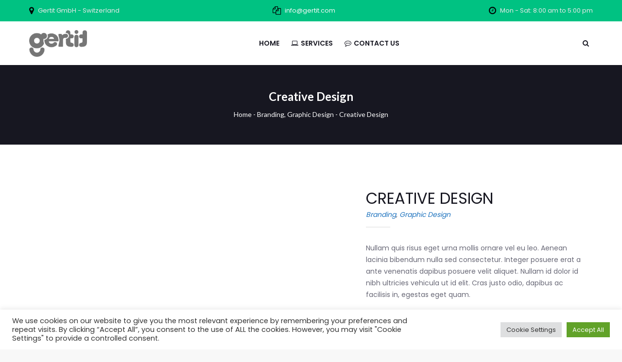

--- FILE ---
content_type: text/html; charset=UTF-8
request_url: https://www.gertit.ch/project/creative-design-8/
body_size: 12964
content:
<!DOCTYPE html>
<html lang="en-US">
<head>
	<meta charset="UTF-8">
    <meta http-equiv="X-UA-Compatible" content="IE=edge">
	<meta name="viewport" content="width=device-width, initial-scale=1">
	<title>Creative Design &#8211; Gertit GmbH</title>
<meta name='robots' content='max-image-preview:large' />
<link rel='dns-prefetch' href='//fonts.googleapis.com' />
<link rel='dns-prefetch' href='//s.w.org' />
<link rel='preconnect' href='https://fonts.gstatic.com' crossorigin />
<link rel="alternate" type="application/rss+xml" title="Gertit GmbH &raquo; Feed" href="https://www.gertit.ch/feed/" />
<link rel="alternate" type="application/rss+xml" title="Gertit GmbH &raquo; Comments Feed" href="https://www.gertit.ch/comments/feed/" />
		<script type="text/javascript">
			window._wpemojiSettings = {"baseUrl":"https:\/\/s.w.org\/images\/core\/emoji\/13.0.1\/72x72\/","ext":".png","svgUrl":"https:\/\/s.w.org\/images\/core\/emoji\/13.0.1\/svg\/","svgExt":".svg","source":{"concatemoji":"https:\/\/www.gertit.ch\/wp-includes\/js\/wp-emoji-release.min.js?ver=5.7.12"}};
			!function(e,a,t){var n,r,o,i=a.createElement("canvas"),p=i.getContext&&i.getContext("2d");function s(e,t){var a=String.fromCharCode;p.clearRect(0,0,i.width,i.height),p.fillText(a.apply(this,e),0,0);e=i.toDataURL();return p.clearRect(0,0,i.width,i.height),p.fillText(a.apply(this,t),0,0),e===i.toDataURL()}function c(e){var t=a.createElement("script");t.src=e,t.defer=t.type="text/javascript",a.getElementsByTagName("head")[0].appendChild(t)}for(o=Array("flag","emoji"),t.supports={everything:!0,everythingExceptFlag:!0},r=0;r<o.length;r++)t.supports[o[r]]=function(e){if(!p||!p.fillText)return!1;switch(p.textBaseline="top",p.font="600 32px Arial",e){case"flag":return s([127987,65039,8205,9895,65039],[127987,65039,8203,9895,65039])?!1:!s([55356,56826,55356,56819],[55356,56826,8203,55356,56819])&&!s([55356,57332,56128,56423,56128,56418,56128,56421,56128,56430,56128,56423,56128,56447],[55356,57332,8203,56128,56423,8203,56128,56418,8203,56128,56421,8203,56128,56430,8203,56128,56423,8203,56128,56447]);case"emoji":return!s([55357,56424,8205,55356,57212],[55357,56424,8203,55356,57212])}return!1}(o[r]),t.supports.everything=t.supports.everything&&t.supports[o[r]],"flag"!==o[r]&&(t.supports.everythingExceptFlag=t.supports.everythingExceptFlag&&t.supports[o[r]]);t.supports.everythingExceptFlag=t.supports.everythingExceptFlag&&!t.supports.flag,t.DOMReady=!1,t.readyCallback=function(){t.DOMReady=!0},t.supports.everything||(n=function(){t.readyCallback()},a.addEventListener?(a.addEventListener("DOMContentLoaded",n,!1),e.addEventListener("load",n,!1)):(e.attachEvent("onload",n),a.attachEvent("onreadystatechange",function(){"complete"===a.readyState&&t.readyCallback()})),(n=t.source||{}).concatemoji?c(n.concatemoji):n.wpemoji&&n.twemoji&&(c(n.twemoji),c(n.wpemoji)))}(window,document,window._wpemojiSettings);
		</script>
		<style type="text/css">
img.wp-smiley,
img.emoji {
	display: inline !important;
	border: none !important;
	box-shadow: none !important;
	height: 1em !important;
	width: 1em !important;
	margin: 0 .07em !important;
	vertical-align: -0.1em !important;
	background: none !important;
	padding: 0 !important;
}
</style>
	<link rel='stylesheet' id='wp-block-library-css'  href='https://www.gertit.ch/wp-includes/css/dist/block-library/style.min.css?ver=5.7.12' type='text/css' media='all' />
<link rel='stylesheet' id='cookie-law-info-css'  href='https://www.gertit.ch/wp-content/plugins/cookie-law-info/public/css/cookie-law-info-public.css?ver=2.0.5' type='text/css' media='all' />
<link rel='stylesheet' id='cookie-law-info-gdpr-css'  href='https://www.gertit.ch/wp-content/plugins/cookie-law-info/public/css/cookie-law-info-gdpr.css?ver=2.0.5' type='text/css' media='all' />
<link rel='stylesheet' id='rs-plugin-settings-css'  href='https://www.gertit.ch/wp-content/plugins/revslider/public/assets/css/rs6.css?ver=6.3.5' type='text/css' media='all' />
<style id='rs-plugin-settings-inline-css' type='text/css'>
#rs-demo-id {}
</style>
<link rel='stylesheet' id='doyle-fonts-css'  href='//fonts.googleapis.com/css?family=Lato%3A400%2C400Italic%2C700%26subset%3Dlatin%2Clatin-ext&#038;ver=5.7.12' type='text/css' media='all' />
<link rel='stylesheet' id='bootstrap-min-css'  href='https://www.gertit.ch/wp-content/themes/doyle/assets/vendors/bootstrap/css/bootstrap.min.css?ver=5.7.12' type='text/css' media='all' />
<link rel='stylesheet' id='font-awesome-min-css'  href='https://www.gertit.ch/wp-content/themes/doyle/assets/iconfonts/font-awesome/css/font-awesome.min.css?ver=5.7.12' type='text/css' media='all' />
<link rel='stylesheet' id='flaticon-css'  href='https://www.gertit.ch/wp-content/themes/doyle/assets/iconfonts/flaticon/font/flaticon.css?ver=5.7.12' type='text/css' media='all' />
<link rel='stylesheet' id='doyle-loading-css'  href='https://www.gertit.ch/wp-content/themes/doyle/assets/vendors/loading/style.css?ver=5.7.12' type='text/css' media='all' />
<link rel='stylesheet' id='doyle-main_style-css'  href='https://www.gertit.ch/wp-content/themes/doyle/assets/css/main_style.css?ver=5.7.12' type='text/css' media='all' />
<link rel='stylesheet' id='doyle-style-css'  href='https://www.gertit.ch/wp-content/themes/doyle/style.css?ver=5.7.12' type='text/css' media='all' />
<link rel='stylesheet' id='doyle-custom-style-css'  href='https://www.gertit.ch/wp-content/themes/doyle/assets/css/custom_style.css?ver=5.7.12' type='text/css' media='all' />
<style id='doyle-custom-style-inline-css' type='text/css'>
.bt-pricing-table-element  .bt-price{font-family: Montserrat;}.bt-testimonial-carousel-element.layout1 .bt-content{font-family: Noto Serif; font-weight: 400;}
</style>
<link rel='stylesheet' id='font-awesome-css'  href='https://www.gertit.ch/wp-content/plugins/unyson/framework/static/libs/font-awesome/css/font-awesome.min.css?ver=2.7.24' type='text/css' media='all' />
<link rel='stylesheet' id='fw-extension-portfolio-nivo-default-css'  href='https://www.gertit.ch/wp-content/plugins/unyson/framework/extensions/portfolio/static/css/NivoSlider/themes/default/default.css?ver=1.0.9' type='text/css' media='all' />
<link rel='stylesheet' id='fw-extension-portfolio-nivo-dark-css'  href='https://www.gertit.ch/wp-content/plugins/unyson/framework/extensions/portfolio/static/css/NivoSlider/themes/dark/dark.css?ver=1.0.9' type='text/css' media='all' />
<link rel='stylesheet' id='fw-extension-portfolio-nivo-slider-css'  href='https://www.gertit.ch/wp-content/plugins/unyson/framework/extensions/portfolio/static/css/nivo-slider.css?ver=1.0.9' type='text/css' media='all' />
<link rel='stylesheet' id='bsf-Defaults-css'  href='https://www.gertit.ch/wp-content/uploads/smile_fonts/Defaults/Defaults.css?ver=3.19.8' type='text/css' media='all' />
<link rel="preload" as="style" href="https://fonts.googleapis.com/css?family=Poppins:400,600%7CMontserrat%7CNoto%20Serif:400%7CLato:700,400&#038;display=swap&#038;ver=1686685033" /><link rel="stylesheet" href="https://fonts.googleapis.com/css?family=Poppins:400,600%7CMontserrat%7CNoto%20Serif:400%7CLato:700,400&#038;display=swap&#038;ver=1686685033" media="print" onload="this.media='all'"><noscript><link rel="stylesheet" href="https://fonts.googleapis.com/css?family=Poppins:400,600%7CMontserrat%7CNoto%20Serif:400%7CLato:700,400&#038;display=swap&#038;ver=1686685033" /></noscript><script type='text/javascript' src='https://www.gertit.ch/wp-includes/js/jquery/jquery.min.js?ver=3.5.1' id='jquery-core-js'></script>
<script type='text/javascript' src='https://www.gertit.ch/wp-includes/js/jquery/jquery-migrate.min.js?ver=3.3.2' id='jquery-migrate-js'></script>
<script type='text/javascript' id='cookie-law-info-js-extra'>
/* <![CDATA[ */
var Cli_Data = {"nn_cookie_ids":[],"cookielist":[],"non_necessary_cookies":[],"ccpaEnabled":"","ccpaRegionBased":"","ccpaBarEnabled":"","strictlyEnabled":["necessary","obligatoire"],"ccpaType":"gdpr","js_blocking":"1","custom_integration":"","triggerDomRefresh":"","secure_cookies":""};
var cli_cookiebar_settings = {"animate_speed_hide":"500","animate_speed_show":"500","background":"#FFF","border":"#b1a6a6c2","border_on":"","button_1_button_colour":"#61a229","button_1_button_hover":"#4e8221","button_1_link_colour":"#fff","button_1_as_button":"1","button_1_new_win":"","button_2_button_colour":"#333","button_2_button_hover":"#292929","button_2_link_colour":"#444","button_2_as_button":"","button_2_hidebar":"","button_3_button_colour":"#dedfe0","button_3_button_hover":"#b2b2b3","button_3_link_colour":"#333333","button_3_as_button":"1","button_3_new_win":"","button_4_button_colour":"#dedfe0","button_4_button_hover":"#b2b2b3","button_4_link_colour":"#333333","button_4_as_button":"1","button_7_button_colour":"#61a229","button_7_button_hover":"#4e8221","button_7_link_colour":"#fff","button_7_as_button":"1","button_7_new_win":"","font_family":"inherit","header_fix":"","notify_animate_hide":"1","notify_animate_show":"","notify_div_id":"#cookie-law-info-bar","notify_position_horizontal":"right","notify_position_vertical":"bottom","scroll_close":"","scroll_close_reload":"","accept_close_reload":"","reject_close_reload":"","showagain_tab":"","showagain_background":"#fff","showagain_border":"#000","showagain_div_id":"#cookie-law-info-again","showagain_x_position":"100px","text":"#333333","show_once_yn":"","show_once":"10000","logging_on":"","as_popup":"","popup_overlay":"1","bar_heading_text":"","cookie_bar_as":"banner","popup_showagain_position":"bottom-right","widget_position":"left"};
var log_object = {"ajax_url":"https:\/\/www.gertit.ch\/wp-admin\/admin-ajax.php"};
/* ]]> */
</script>
<script type='text/javascript' src='https://www.gertit.ch/wp-content/plugins/cookie-law-info/public/js/cookie-law-info-public.js?ver=2.0.5' id='cookie-law-info-js'></script>
<script type='text/javascript' src='https://www.gertit.ch/wp-content/plugins/revslider/public/assets/js/rbtools.min.js?ver=6.3.5' defer='defer' id='tp-tools-js'></script>
<script type='text/javascript' src='https://www.gertit.ch/wp-content/plugins/revslider/public/assets/js/rs6.min.js?ver=6.3.5' defer='defer' id='revmin-js'></script>
<script type='text/javascript' id='doyle-custom-script-js-extra'>
/* <![CDATA[ */
var option_ob = {"ajaxurl":"https:\/\/www.gertit.ch\/wp-admin\/admin-ajax.php","enable_mobile":"991","hvertical_width":"320","hvertical_full_height":"","hvertical_menu_height":"540","nice_scroll_bar":"1","nice_scroll_bar_element":".header-vertical .bt-header-vertical, .header-vertical .bt-header-vertical .bt-header-inner .bt-vertical-menu-wrap"};
/* ]]> */
</script>
<script type='text/javascript' src='https://www.gertit.ch/wp-content/themes/doyle/assets/js/custom-script.js?ver=5.7.12' id='doyle-custom-script-js'></script>
<link rel="https://api.w.org/" href="https://www.gertit.ch/wp-json/" /><link rel="alternate" type="application/json" href="https://www.gertit.ch/wp-json/wp/v2/fw-portfolio/805" /><link rel="EditURI" type="application/rsd+xml" title="RSD" href="https://www.gertit.ch/xmlrpc.php?rsd" />
<link rel="wlwmanifest" type="application/wlwmanifest+xml" href="https://www.gertit.ch/wp-includes/wlwmanifest.xml" /> 
<meta name="generator" content="WordPress 5.7.12" />
<link rel="canonical" href="https://www.gertit.ch/project/creative-design-8/" />
<link rel='shortlink' href='https://www.gertit.ch/?p=805' />
<link rel="alternate" type="application/json+oembed" href="https://www.gertit.ch/wp-json/oembed/1.0/embed?url=https%3A%2F%2Fwww.gertit.ch%2Fproject%2Fcreative-design-8%2F" />
<link rel="alternate" type="text/xml+oembed" href="https://www.gertit.ch/wp-json/oembed/1.0/embed?url=https%3A%2F%2Fwww.gertit.ch%2Fproject%2Fcreative-design-8%2F&#038;format=xml" />
<meta name="framework" content="Redux 4.2.11" /><meta name="generator" content="Powered by WPBakery Page Builder - drag and drop page builder for WordPress."/>
<meta name="generator" content="Powered by Slider Revolution 6.3.5 - responsive, Mobile-Friendly Slider Plugin for WordPress with comfortable drag and drop interface." />
<link rel="icon" href="https://www.gertit.ch/wp-content/uploads/2021/02/cropped-g2-32x32.jpg" sizes="32x32" />
<link rel="icon" href="https://www.gertit.ch/wp-content/uploads/2021/02/cropped-g2-192x192.jpg" sizes="192x192" />
<link rel="apple-touch-icon" href="https://www.gertit.ch/wp-content/uploads/2021/02/cropped-g2-180x180.jpg" />
<meta name="msapplication-TileImage" content="https://www.gertit.ch/wp-content/uploads/2021/02/cropped-g2-270x270.jpg" />
<script type="text/javascript">function setREVStartSize(e){
			//window.requestAnimationFrame(function() {				 
				window.RSIW = window.RSIW===undefined ? window.innerWidth : window.RSIW;	
				window.RSIH = window.RSIH===undefined ? window.innerHeight : window.RSIH;	
				try {								
					var pw = document.getElementById(e.c).parentNode.offsetWidth,
						newh;
					pw = pw===0 || isNaN(pw) ? window.RSIW : pw;
					e.tabw = e.tabw===undefined ? 0 : parseInt(e.tabw);
					e.thumbw = e.thumbw===undefined ? 0 : parseInt(e.thumbw);
					e.tabh = e.tabh===undefined ? 0 : parseInt(e.tabh);
					e.thumbh = e.thumbh===undefined ? 0 : parseInt(e.thumbh);
					e.tabhide = e.tabhide===undefined ? 0 : parseInt(e.tabhide);
					e.thumbhide = e.thumbhide===undefined ? 0 : parseInt(e.thumbhide);
					e.mh = e.mh===undefined || e.mh=="" || e.mh==="auto" ? 0 : parseInt(e.mh,0);		
					if(e.layout==="fullscreen" || e.l==="fullscreen") 						
						newh = Math.max(e.mh,window.RSIH);					
					else{					
						e.gw = Array.isArray(e.gw) ? e.gw : [e.gw];
						for (var i in e.rl) if (e.gw[i]===undefined || e.gw[i]===0) e.gw[i] = e.gw[i-1];					
						e.gh = e.el===undefined || e.el==="" || (Array.isArray(e.el) && e.el.length==0)? e.gh : e.el;
						e.gh = Array.isArray(e.gh) ? e.gh : [e.gh];
						for (var i in e.rl) if (e.gh[i]===undefined || e.gh[i]===0) e.gh[i] = e.gh[i-1];
											
						var nl = new Array(e.rl.length),
							ix = 0,						
							sl;					
						e.tabw = e.tabhide>=pw ? 0 : e.tabw;
						e.thumbw = e.thumbhide>=pw ? 0 : e.thumbw;
						e.tabh = e.tabhide>=pw ? 0 : e.tabh;
						e.thumbh = e.thumbhide>=pw ? 0 : e.thumbh;					
						for (var i in e.rl) nl[i] = e.rl[i]<window.RSIW ? 0 : e.rl[i];
						sl = nl[0];									
						for (var i in nl) if (sl>nl[i] && nl[i]>0) { sl = nl[i]; ix=i;}															
						var m = pw>(e.gw[ix]+e.tabw+e.thumbw) ? 1 : (pw-(e.tabw+e.thumbw)) / (e.gw[ix]);					
						newh =  (e.gh[ix] * m) + (e.tabh + e.thumbh);
					}				
					if(window.rs_init_css===undefined) window.rs_init_css = document.head.appendChild(document.createElement("style"));					
					document.getElementById(e.c).height = newh+"px";
					window.rs_init_css.innerHTML += "#"+e.c+"_wrapper { height: "+newh+"px }";				
				} catch(e){
					console.log("Failure at Presize of Slider:" + e)
				}					   
			//});
		  };</script>
		<style type="text/css" id="wp-custom-css">
			/*
You can add your own CSS here.

Click the help icon above to learn more.
*/
@media(max-width: 767px){
    .bt-header-onepagev1 .bt-header-inner{
        padding: 15px !important;
    }
    .bt-header-onepagev1 .bt-header-inner .logo{
        height: 30px !important;
    }
}		</style>
		<style id="doyle_options-dynamic-css" title="dynamic-css" class="redux-options-output">body{background-color:#F8F8F8;}#site_loading{background-color:#0a6edd;}.bt-main-color{color:#000000;}.bt-secondary-color{color:#1e73be;}a, .bt-link-color{color:#171721;}a:hover, .bt-link-color:hover{color:#0a6edd;}body{font-family:Poppins;line-height:24px;letter-spacing:0px;font-weight:400;font-style:normal;color:#686876;font-size:14px;font-display:swap;}h1, .bt-font-size-1{font-family:Poppins;line-height:42px;letter-spacing:0px;font-weight:600;font-style:normal;color:#171721;font-size:36px;font-display:swap;}h1{margin-top:0px;margin-bottom:15px;}h2, .bt-font-size-2{font-family:Poppins;line-height:36px;letter-spacing:0px;font-weight:600;font-style:normal;color:#171721;font-size:30px;font-display:swap;}h2{margin-top:0px;margin-bottom:15px;}h3, .bt-font-size-3{font-family:Poppins;line-height:30px;letter-spacing:0px;font-weight:600;font-style:normal;color:#171721;font-size:24px;font-display:swap;}h3{margin-top:0px;margin-bottom:15px;}h4, .bt-font-size-4{font-family:Poppins;line-height:24px;letter-spacing:0px;font-weight:600;font-style:normal;color:#171721;font-size:18px;font-display:swap;}h4{margin-top:0px;margin-bottom:15px;}h5, .bt-font-size-5{font-family:Poppins;line-height:16px;letter-spacing:0px;font-weight:600;font-style:normal;color:#171721;font-size:14px;font-display:swap;}h5{margin-top:0px;margin-bottom:15px;}h6, .bt-font-size-6{font-family:Poppins;line-height:14px;letter-spacing:0px;font-weight:600;font-style:normal;color:#171721;font-size:12px;font-display:swap;}h6{margin-top:0px;margin-bottom:15px;}.bt-header-v1 .bt-header-desktop .bt-top, .bt-header-v1 .bt-header-mobile .bt-top{padding-top:10px;padding-right:60px;padding-bottom:10px;padding-left:60px;}.bt-header-v1 .bt-header-desktop .bt-top, .bt-header-v1 .bt-header-mobile .bt-top{background-color:#00c282;}.bt-header-v1 .bt-header-desktop .bt-top{line-height:24px;letter-spacing:0px;color:#EAEAEA;font-size:13px;font-display:swap;}.bt-header-v1 .bt-header-desktop .bt-top a{color:#FAFAFA;}.bt-header-v1 .bt-header-desktop .bt-top a:hover{color:#0a6edd;}.bt-header-v1 .bt-header-desktop .bt-bottom{background-color:#FFFFFF;}.bt-header-v1 .bt-header-desktop .bt-bottom{padding-top:0px;padding-right:60px;padding-bottom:0px;padding-left:60px;}.bt-header-v1 .bt-header-desktop .bt-menu-desktop{margin-right:10px;margin-left:0px;}.bt-header-v1 .bt-header-desktop .bt-bottom ul.menu > li > a{font-family:Poppins;text-transform:uppercase;line-height:90px;letter-spacing:0px;font-weight:600;font-style:normal;font-size:14px;font-display:swap;}.bt-header-v1 .bt-header-desktop .bt-bottom ul.menu > li > a, .bt-header-v1 .bt-header-desktop .bt-menu-content-right .widget .bt-toggle-btn{color:#171721;}.bt-header-v1 .bt-header-desktop .bt-bottom ul.menu > li > a:hover, .bt-header-v1 .bt-header-desktop .bt-menu-content-right .widget .bt-toggle-btn:hover{color:#0a6edd;}.bt-header-v1 .bt-header-desktop .bt-bottom ul.menu > li > a:active, .bt-header-v1 .bt-header-desktop .bt-menu-content-right .widget .bt-toggle-btn:active{color:#0a6edd;}.bt-header-v1 .bt-header-desktop .bt-bottom ul.menu li ul.sub-menu > li > a, 
								.bt-header-v1 .bt-header-stick .bt-menu-desktop ul.menu li ul.sub-menu > li > a,
								.bt-header-v1 .bt-header-desktop .bt-menu-desktop > ul.menu > li.menu-item-has-mega-menu .mega-menu .mega-menu-row .mega-menu-col a,
								.bt-header-v1 .bt-header-stick .bt-menu-desktop > ul.menu > li.menu-item-has-mega-menu .mega-menu .mega-menu-row .mega-menu-col > a{font-family:Poppins;line-height:38px;letter-spacing:0px;font-weight:400;font-style:normal;font-size:13px;font-display:swap;}.bt-header-v1 .bt-header-desktop .bt-bottom ul.menu li ul.sub-menu > li > a{color:#171721;}.bt-header-v1 .bt-header-desktop .bt-bottom ul.menu li ul.sub-menu > li > a:hover{color:#0a6edd;}.bt-header-v1 .bt-header-desktop .bt-bottom ul.menu li ul.sub-menu > li > a:active{color:#0a6edd;}.bt-header-v1 .bt-menu-content-right{margin-right:0px;margin-left:15px;}.bt-header-v1 .bt-header-stick{background-color:#FFFFFF;}.bt-header-v1 .bt-header-stick{padding-top:0px;padding-right:60px;padding-bottom:0px;padding-left:60px;}.bt-header-v1 .bt-header-stick .bt-menu-desktop{margin-right:10px;margin-left:0px;}.bt-header-v1 .bt-header-stick .bt-menu-desktop ul.menu > li > a{font-family:Poppins;text-transform:uppercase;line-height:60px;letter-spacing:0px;font-weight:600;font-style:normal;font-size:14px;font-display:swap;}.bt-header-v1 .bt-header-stick .bt-menu-desktop ul.menu > li > a, .bt-header-v1 .bt-header-stick .bt-menu-content-right .widget .bt-toggle-btn{color:#333333;}.bt-header-v1 .bt-header-stick .bt-menu-desktop ul.menu > li > a:hover, .bt-header-v1 .bt-header-stick .bt-menu-content-right .widget .bt-toggle-btn:hover{color:#0a6edd;}.bt-header-v1 .bt-header-stick .bt-menu-desktop ul.menu > li > a:active, .bt-header-v1 .bt-header-stick .bt-menu-content-right .widget .bt-toggle-btn:active{color:#0a6edd;}.bt-header-v1 .bt-header-mobile .bt-bottom{background-color:#FFFFFF;}.bt-header-v1 .bt-header-mobile .bt-bottom .logo{margin-top:10px;margin-bottom:10px;}.bt-header-v1 .bt-header-mobile .bt-menu-mobile-wrap{background-color:#F8F8F8;}.bt-header-v1 .bt-header-mobile .bt-menu-mobile-wrap .bt-menu-mobile ul.menu > li > a{font-family:Poppins;text-transform:uppercase;line-height:30px;letter-spacing:0px;font-weight:600;font-style:normal;font-size:14px;font-display:swap;}.bt-header-v1 .bt-header-mobile .bt-menu-mobile-wrap .bt-menu-mobile ul.menu > li > a{color:#171721;}.bt-header-v1 .bt-header-mobile .bt-menu-mobile-wrap .bt-menu-mobile ul.menu > li > a:hover{color:#0a6edd;}.bt-header-v1 .bt-header-mobile .bt-menu-mobile-wrap .bt-menu-mobile ul.menu > li > a:active{color:#0a6edd;}.bt-header-v1 .bt-header-mobile .bt-menu-mobile-wrap .bt-menu-mobile ul.menu li ul.sub-menu > li > a{font-family:Poppins;line-height:30px;letter-spacing:0px;font-weight:400;font-style:normal;font-size:13px;font-display:swap;}.bt-header-v1 .bt-header-mobile .bt-menu-mobile-wrap .bt-menu-mobile ul.menu li ul.sub-menu > li > a{color:#171721;}.bt-header-v1 .bt-header-mobile .bt-menu-mobile-wrap .bt-menu-mobile ul.menu li ul.sub-menu > li > a:hover{color:#0a6edd;}.bt-header-v1 .bt-header-mobile .bt-menu-mobile-wrap .bt-menu-mobile ul.menu li ul.sub-menu > li > a:active{color:#0a6edd;}.bt-header-v2 .bt-header-desktop .bt-top, .bt-header-v2 .bt-header-mobile .bt-top{padding-top:10px;padding-right:0px;padding-bottom:10px;padding-left:0px;}.bt-header-v2 .bt-header-desktop .bt-top, .bt-header-v2 .bt-header-mobile .bt-top{background-color:#00c282;}.bt-header-v2 .bt-header-desktop .bt-top{line-height:24px;letter-spacing:0px;color:#EAEAEA;font-size:13px;font-display:swap;}.bt-header-v2 .bt-header-desktop .bt-top a{color:#FAFAFA;}.bt-header-v2 .bt-header-desktop .bt-top a:hover{color:#0a6edd;}.bt-header-v2 .bt-header-desktop .bt-middle{padding-top:15px;padding-right:0px;padding-bottom:15px;padding-left:0px;}.bt-header-v2 .bt-header-desktop .bt-middle{background-color:#f8f8f8;}.bt-header-v2 .bt-header-desktop .bt-middle{line-height:24px;letter-spacing:0px;color:#686876;font-size:13px;font-display:swap;}.bt-header-v2 .bt-header-desktop .bt-middle a{color:#686876;}.bt-header-v2 .bt-header-desktop .bt-middle a:hover{color:#0a6edd;}.bt-header-v2 .bt-header-desktop .bt-bottom{background-color:#FFFFFF;}.bt-header-v2 .bt-header-desktop .bt-bottom{padding-top:0px;padding-right:0px;padding-bottom:0px;padding-left:0px;}.bt-header-v1 .bt-header-desktop .bt-menu-desktop{margin-right:0px;margin-left:0px;}.bt-header-v2 .bt-header-desktop .bt-bottom ul.menu > li > a{font-family:Poppins;text-transform:uppercase;line-height:60px;letter-spacing:0px;font-weight:600;font-style:normal;font-size:14px;font-display:swap;}.bt-header-v2 .bt-header-desktop .bt-bottom ul.menu > li > a, .bt-header-v2 .bt-header-desktop .bt-menu-content-right .widget .bt-toggle-btn{color:#171721;}.bt-header-v2 .bt-header-desktop .bt-bottom ul.menu > li > a:hover, .bt-header-v2 .bt-header-desktop .bt-menu-content-right .widget .bt-toggle-btn:hover{color:#0a6edd;}.bt-header-v2 .bt-header-desktop .bt-bottom ul.menu > li > a:active, .bt-header-v2 .bt-header-desktop .bt-menu-content-right .widget .bt-toggle-btn:active{color:#0a6edd;}.bt-header-v2 .bt-header-desktop .bt-bottom ul.menu li ul.sub-menu > li > a, 
								.bt-header-v2 .bt-header-stick .bt-menu-desktop ul.menu li ul.sub-menu > li > a,
								.bt-header-v2 .bt-header-desktop .bt-menu-desktop > ul.menu > li.menu-item-has-mega-menu .mega-menu .mega-menu-row .mega-menu-col a,
								.bt-header-v2 .bt-header-stick .bt-menu-desktop > ul.menu > li.menu-item-has-mega-menu .mega-menu .mega-menu-row .mega-menu-col > a{font-family:Poppins;line-height:38px;letter-spacing:0px;font-weight:400;font-style:normal;font-size:14px;font-display:swap;}.bt-header-v2 .bt-header-desktop .bt-bottom ul.menu li ul.sub-menu > li > a{color:#171721;}.bt-header-v2 .bt-header-desktop .bt-bottom ul.menu li ul.sub-menu > li > a:hover{color:#0a6edd;}.bt-header-v2 .bt-header-desktop .bt-bottom ul.menu li ul.sub-menu > li > a:active{color:#0a6edd;}.bt-header-v2 .bt-menu-content-right{margin-right:0px;margin-left:15px;}.bt-header-v2 .bt-header-stick{background-color:#FFFFFF;}.bt-header-v2 .bt-header-stick{padding-top:0px;padding-right:0px;padding-bottom:0px;padding-left:0px;}.bt-header-v2 .bt-header-stick .bt-menu-desktop{margin-right:10px;margin-left:0px;}.bt-header-v2 .bt-header-stick .bt-menu-desktop ul.menu > li > a{font-family:Poppins;text-transform:uppercase;line-height:50px;letter-spacing:0px;font-weight:600;font-style:normal;font-size:14px;font-display:swap;}.bt-header-v2 .bt-header-stick .bt-menu-desktop ul.menu > li > a, .bt-header-v2 .bt-header-stick .bt-menu-content-right .widget .bt-toggle-btn{color:#171721;}.bt-header-v2 .bt-header-stick .bt-menu-desktop ul.menu > li > a:hover, .bt-header-v2 .bt-header-stick .bt-menu-content-right .widget .bt-toggle-btn:hover{color:#0a6edd;}.bt-header-v2 .bt-header-stick .bt-menu-desktop ul.menu > li > a:active, .bt-header-v2 .bt-header-stick .bt-menu-content-right .widget .bt-toggle-btn:active{color:#0a6edd;}.bt-header-v2 .bt-header-mobile .bt-bottom{background-color:#FFFFFF;}.bt-header-v2 .bt-header-mobile .bt-bottom{padding-top:10px;padding-bottom:10px;}.bt-header-v2 .bt-header-mobile .bt-menu-mobile-wrap{background-color:#F8F8F8;}.bt-header-v2 .bt-header-mobile .bt-menu-mobile-wrap .bt-menu-mobile > ul.menu > li > a{font-family:Poppins;text-transform:uppercase;line-height:30px;letter-spacing:0px;font-weight:600;font-style:normal;font-size:14px;font-display:swap;}.bt-header-v2 .bt-header-mobile .bt-menu-mobile-wrap .bt-menu-mobile > ul.menu > li > a{color:#171721;}.bt-header-v2 .bt-header-mobile .bt-menu-mobile-wrap .bt-menu-mobile > ul.menu > li > a:hover{color:#0a6edd;}.bt-header-v2 .bt-header-mobile .bt-menu-mobile-wrap .bt-menu-mobile > ul.menu > li > a:active{color:#0a6edd;}.bt-header-v2 .bt-header-mobile .bt-menu-mobile-wrap .bt-menu-mobile ul.menu li ul.sub-menu > li > a{font-family:Poppins;line-height:30px;letter-spacing:0px;font-weight:400;font-style:normal;font-size:13px;font-display:swap;}.bt-header-v2 .bt-header-mobile .bt-menu-mobile-wrap .bt-menu-mobile ul.menu li ul.sub-menu > li > a{color:#171721;}.bt-header-v2 .bt-header-mobile .bt-menu-mobile-wrap .bt-menu-mobile ul.menu li ul.sub-menu > li > a:hover{color:#0a6edd;}.bt-header-v2 .bt-header-mobile .bt-menu-mobile-wrap .bt-menu-mobile ul.menu li ul.sub-menu > li > a:active{color:#0a6edd;}.bt-header-v3 .bt-header-desktop .bt-top, .bt-header-v3 .bt-header-mobile .bt-top{padding-top:10px;padding-right:0px;padding-bottom:10px;padding-left:0px;}.bt-header-v3 .bt-header-desktop .bt-top, .bt-header-v3 .bt-header-mobile .bt-top{background-color:#00c282;}.bt-header-v3 .bt-header-desktop .bt-top{line-height:24px;letter-spacing:1px;color:#EAEAEA;font-size:13px;font-display:swap;}.bt-header-v3 .bt-header-desktop .bt-top a{color:#FAFAFA;}.bt-header-v3 .bt-header-desktop .bt-top a:hover{color:#0a6edd;}.bt-header-v3 .bt-header-desktop .bt-middle{padding-top:15px;padding-right:0px;padding-bottom:15px;padding-left:0px;}.bt-header-v3 .bt-header-desktop .bt-middle{background-color:#f8f8f8;}.bt-header-v3 .bt-header-desktop .bt-middle{line-height:24px;letter-spacing:0px;color:#686876;font-size:13px;font-display:swap;}.bt-header-v3 .bt-header-desktop .bt-middle a{color:#171721;}.bt-header-v3 .bt-header-desktop .bt-middle a:hover{color:#0a6edd;}.bt-header-v3 .bt-header-desktop .bt-bottom{background-color:#FFFFFF;}.bt-header-v3 .bt-header-desktop .bt-bottom{padding-top:0px;padding-right:0px;padding-bottom:0px;padding-left:0px;}.bt-header-v1 .bt-header-desktop .bt-menu-desktop{margin-right:0px;margin-left:0px;}.bt-header-v3 .bt-header-desktop .bt-bottom ul.menu > li > a{font-family:Poppins;text-transform:uppercase;line-height:60px;letter-spacing:0px;font-weight:600;font-style:normal;font-size:14px;font-display:swap;}.bt-header-v3 .bt-header-desktop .bt-bottom ul.menu > li > a, .bt-header-v3 .bt-header-desktop .bt-menu-content-right .widget .bt-toggle-btn{color:#171721;}.bt-header-v3 .bt-header-desktop .bt-bottom ul.menu > li > a:hover, .bt-header-v3 .bt-header-desktop .bt-menu-content-right .widget .bt-toggle-btn:hover{color:#0a6edd;}.bt-header-v3 .bt-header-desktop .bt-bottom ul.menu > li > a:active, .bt-header-v3 .bt-header-desktop .bt-menu-content-right .widget .bt-toggle-btn:active{color:#0a6edd;}.bt-header-v3 .bt-header-desktop .bt-bottom ul.menu li ul.sub-menu > li > a, 
								.bt-header-v3 .bt-header-stick .bt-menu-desktop ul.menu li ul.sub-menu > li > a,
								.bt-header-v3 .bt-header-desktop .bt-menu-desktop > ul.menu > li.menu-item-has-mega-menu .mega-menu .mega-menu-row .mega-menu-col a,
								.bt-header-v3 .bt-header-stick .bt-menu-desktop > ul.menu > li.menu-item-has-mega-menu .mega-menu .mega-menu-row .mega-menu-col > a{font-family:Poppins;line-height:38px;letter-spacing:0px;font-weight:400;font-style:normal;font-size:13px;font-display:swap;}.bt-header-v3 .bt-header-desktop .bt-bottom ul.menu li ul.sub-menu > li > a{color:#171721;}.bt-header-v3 .bt-header-desktop .bt-bottom ul.menu li ul.sub-menu > li > a:hover{color:#0a6edd;}.bt-header-v3 .bt-header-desktop .bt-bottom ul.menu li ul.sub-menu > li > a:active{color:#0a6edd;}.bt-header-v3 .bt-menu-content-right{margin-right:0px;margin-left:15px;}.bt-header-v3 .bt-header-stick{background-color:#FFFFFF;}.bt-header-v3 .bt-header-stick{padding-top:0px;padding-right:0px;padding-bottom:0px;padding-left:0px;}.bt-header-v3 .bt-header-stick .bt-menu-desktop{margin-right:10px;margin-left:0px;}.bt-header-v3 .bt-header-stick .bt-menu-desktop ul.menu > li > a{font-family:Poppins;text-transform:uppercase;line-height:50px;letter-spacing:0px;font-weight:600;font-style:normal;font-size:14px;font-display:swap;}.bt-header-v3 .bt-header-stick .bt-menu-desktop ul.menu > li > a, .bt-header-v3 .bt-header-stick .bt-menu-content-right .widget .bt-toggle-btn{color:#171721;}.bt-header-v3 .bt-header-stick .bt-menu-desktop ul.menu > li > a:hover, .bt-header-v3 .bt-header-stick .bt-menu-content-right .widget .bt-toggle-btn:hover{color:#0a6edd;}.bt-header-v3 .bt-header-stick .bt-menu-desktop ul.menu > li > a:active, .bt-header-v3 .bt-header-stick .bt-menu-content-right .widget .bt-toggle-btn:active{color:#0a6edd;}.bt-header-v3 .bt-header-mobile .bt-bottom{background-color:#FFFFFF;}.bt-header-v3 .bt-header-mobile .bt-bottom{padding-top:10px;padding-bottom:10px;}.bt-header-v3 .bt-header-mobile .bt-menu-mobile-wrap{background-color:#F8F8F8;}.bt-header-v3 .bt-header-mobile .bt-menu-mobile-wrap .bt-menu-mobile > ul.menu > li > a{font-family:Poppins;text-transform:uppercase;line-height:38px;letter-spacing:0px;font-weight:400;font-style:normal;font-size:14px;font-display:swap;}.bt-header-v3 .bt-header-mobile .bt-menu-mobile-wrap .bt-menu-mobile > ul.menu > li > a{color:#171721;}.bt-header-v3 .bt-header-mobile .bt-menu-mobile-wrap .bt-menu-mobile > ul.menu > li > a:hover{color:#0a6edd;}.bt-header-v3 .bt-header-mobile .bt-menu-mobile-wrap .bt-menu-mobile > ul.menu > li > a:active{color:#0a6edd;}.bt-header-v3 .bt-header-mobile .bt-menu-mobile-wrap .bt-menu-mobile ul.menu li ul.sub-menu > li > a{font-family:Poppins;line-height:30px;letter-spacing:1.6px;font-weight:400;font-style:normal;font-size:13px;font-display:swap;}.bt-header-v3 .bt-header-mobile .bt-menu-mobile-wrap .bt-menu-mobile ul.menu li ul.sub-menu > li > a{color:#171721;}.bt-header-v3 .bt-header-mobile .bt-menu-mobile-wrap .bt-menu-mobile ul.menu li ul.sub-menu > li > a:hover{color:#0a6edd;}.bt-header-v3 .bt-header-mobile .bt-menu-mobile-wrap .bt-menu-mobile ul.menu li ul.sub-menu > li > a:active{color:#0a6edd;}.bt-header-onepage .bt-header-desktop .bt-bottom{background-color:transparent;}.bt-header-onepage .bt-header-desktop .bt-bottom{padding-top:0px;padding-right:0px;padding-bottom:0px;padding-left:0px;}.bt-header-onepage .bt-header-desktop .bt-menu-desktop{margin-right:0px;margin-left:0px;}.bt-header-onepage .bt-header-desktop .bt-bottom ul.menu > li > a{font-family:Poppins;text-transform:uppercase;line-height:90px;letter-spacing:0px;font-weight:600;font-style:normal;font-size:14px;font-display:swap;}.bt-header-onepage .bt-header-desktop .bt-bottom ul.menu > li > a, .bt-header-onepage .bt-header-desktop .bt-menu-content-right .widget .bt-toggle-btn{color:#ffffff;}.bt-header-onepage .bt-header-desktop .bt-bottom ul.menu > li > a:hover, .bt-header-onepage .bt-header-desktop .bt-menu-content-right .widget .bt-toggle-btn:hover{color:#0a6edd;}.bt-header-onepage .bt-header-desktop .bt-bottom ul.menu > li > a:active, .bt-header-onepage .bt-header-desktop .bt-menu-content-right .widget .bt-toggle-btn:active{color:#0a6edd;}.bt-header-onepage .bt-header-desktop .bt-bottom ul.menu li ul.sub-menu > li > a, 
								.bt-header-onepage .bt-header-stick .bt-menu-desktop ul.menu li ul.sub-menu > li > a,
								.bt-header-onepage .bt-header-desktop .bt-menu-desktop > ul.menu > li.menu-item-has-mega-menu .mega-menu .mega-menu-row .mega-menu-col a,
								.bt-header-onepage .bt-header-stick .bt-menu-desktop > ul.menu > li.menu-item-has-mega-menu .mega-menu .mega-menu-row .mega-menu-col > a{font-family:Poppins;line-height:38px;letter-spacing:0px;font-weight:400;font-style:normal;font-size:13px;font-display:swap;}.bt-header-onepage .bt-header-desktop .bt-bottom ul.menu li ul.sub-menu > li > a{color:#171721;}.bt-header-onepage .bt-header-desktop .bt-bottom ul.menu li ul.sub-menu > li > a:hover{color:#0a6edd;}.bt-header-onepage .bt-header-desktop .bt-bottom ul.menu li ul.sub-menu > li > a:active{color:#0a6edd;}.bt-header-onepage .bt-menu-content-right{margin-right:0px;margin-left:15px;}.bt-header-onepage .bt-header-stick{background-color:rgba(255,255,255,0.85);}.bt-header-onepage .bt-header-stick{padding-top:0px;padding-right:0px;padding-bottom:0px;padding-left:0px;}.bt-header-onepage .bt-header-stick .bt-menu-desktop{margin-right:10px;margin-left:0px;}.bt-header-onepage .bt-header-stick .bt-menu-desktop ul.menu > li > a{font-family:Poppins;text-transform:uppercase;line-height:60px;letter-spacing:0px;font-weight:600;font-style:normal;font-size:14px;font-display:swap;}.bt-header-onepage .bt-header-stick .bt-menu-desktop ul.menu > li > a, .bt-header-onepage .bt-header-stick .bt-menu-content-right .widget .bt-toggle-btn{color:#171721;}.bt-header-onepage .bt-header-stick .bt-menu-desktop ul.menu > li > a:hover, .bt-header-onepage .bt-header-stick .bt-menu-content-right .widget .bt-toggle-btn:hover{color:#0a6edd;}.bt-header-onepage .bt-header-stick .bt-menu-desktop ul.menu > li > a:active, .bt-header-onepage .bt-header-stick .bt-menu-content-right .widget .bt-toggle-btn:active{color:#0a6edd;}.bt-header-onepage .bt-header-mobile .bt-bottom{background-color:#FFFFFF;}.bt-header-onepage .bt-header-mobile .bt-bottom .logo{margin-top:10px;margin-bottom:10px;}.bt-header-onepage .bt-header-mobile .bt-menu-mobile-wrap{background-color:#F8F8F8;}.bt-header-onepage .bt-header-mobile .bt-menu-mobile-wrap .bt-menu-mobile ul.menu > li > a{font-family:Poppins;text-transform:uppercase;line-height:38px;letter-spacing:0px;font-weight:600;font-style:normal;font-size:14px;font-display:swap;}.bt-header-onepage .bt-header-mobile .bt-menu-mobile-wrap .bt-menu-mobile ul.menu > li > a{color:#171721;}.bt-header-onepage .bt-header-mobile .bt-menu-mobile-wrap .bt-menu-mobile ul.menu > li > a:hover{color:#0a6edd;}.bt-header-onepage .bt-header-mobile .bt-menu-mobile-wrap .bt-menu-mobile ul.menu > li > a:active{color:#0a6edd;}.bt-header-onepage .bt-header-mobile .bt-menu-mobile-wrap .bt-menu-mobile ul.menu li ul.sub-menu > li > a{font-family:Poppins;line-height:38px;letter-spacing:0px;font-weight:400;font-style:normal;font-size:13px;font-display:swap;}.bt-header-onepage .bt-header-mobile .bt-menu-mobile-wrap .bt-menu-mobile ul.menu li ul.sub-menu > li > a{color:#171721;}.bt-header-onepage .bt-header-mobile .bt-menu-mobile-wrap .bt-menu-mobile ul.menu li ul.sub-menu > li > a:hover{color:#0a6edd;}.bt-header-onepage .bt-header-mobile .bt-menu-mobile-wrap .bt-menu-mobile ul.menu li ul.sub-menu > li > a:active{color:#0a6edd;}.bt-header-onepagev1 .bt-header-inner{background-color:transparent;}.bt-header-onepagev1 .bt-header-inner{padding-top:30px;padding-right:60px;padding-bottom:30px;padding-left:60px;}.header-vertical .bt-header-vertical{background-color:#FFFFFF;}.header-vertical .bt-header-vertical .bt-header-inner{padding-top:60px;padding-right:50px;padding-bottom:60px;padding-left:50px;}.header-vertical .bt-header-vertical .bt-header-inner .bt-logo{margin-bottom:40px;}.header-vertical .bt-header-vertical .bt-header-inner .bt-vertical-menu-wrap{margin-bottom:40px;}.header-vertical .bt-header-vertical .bt-header-inner .bt-vertical-menu-wrap .bt-menu-list ul.menu > li > a,
								.header-vertical .bt-header-vertical .bt-header-inner .bt-vertical-menu-wrap .bt-menu-list > ul.menu > li.menu-item-has-children > .menu-toggle, 
								.header-vertical .bt-header-vertical .bt-header-inner .bt-vertical-menu-wrap .bt-menu-list > ul.menu > li.page_item_has_children > .menu-toggle{font-family:Poppins;text-transform:uppercase;line-height:40px;letter-spacing:0px;font-weight:600;font-style:normal;font-size:14px;font-display:swap;}.header-vertical .bt-header-vertical .bt-header-inner .bt-vertical-menu-wrap .bt-menu-list ul.menu > li > a{color:#171721;}.header-vertical .bt-header-vertical .bt-header-inner .bt-vertical-menu-wrap .bt-menu-list ul.menu > li > a:hover{color:#0a6edd;}.header-vertical .bt-header-vertical .bt-header-inner .bt-vertical-menu-wrap .bt-menu-list ul.menu > li > a:active{color:#0a6edd;}.header-vertical .bt-header-vertical .bt-header-inner .bt-vertical-menu-wrap .bt-menu-list ul.menu li ul.sub-menu > li > a, 
								.header-vertical .bt-header-vertical .bt-header-inner .bt-vertical-menu-wrap .bt-menu-list ul.menu li ul.sub-menu > li.menu-item-has-children > .menu-toggle, 
								.header-vertical .bt-header-vertical .bt-header-inner .bt-vertical-menu-wrap .bt-menu-list ul.menu li ul.sub-menu > li.page_item_has_children > .menu-toggle{font-family:Poppins;line-height:36px;letter-spacing:0px;font-weight:400;font-style:normal;font-size:13px;font-display:swap;}.header-vertical .bt-header-vertical .bt-header-inner .bt-vertical-menu-wrap .bt-menu-list ul.menu li ul.sub-menu > li > a{color:#171721;}.header-vertical .bt-header-vertical .bt-header-inner .bt-vertical-menu-wrap .bt-menu-list ul.menu li ul.sub-menu > li > a:hover{color:#0a6edd;}.header-vertical .bt-header-vertical .bt-header-inner .bt-vertical-menu-wrap .bt-menu-list ul.menu li ul.sub-menu > li > a:active{color:#0a6edd;}.header-minivertical .bt-header-minivertical .bt-header-desktop{background-color:#FFFFFF;}.header-minivertical .bt-header-minivertical .bt-header-desktop .bt-header-inner .bt-vertical-menu-wrap .bt-menu-list ul.menu > li > a{font-family:Poppins;text-transform:uppercase;line-height:50px;letter-spacing:0px;font-weight:600;font-style:normal;font-size:14px;font-display:swap;}.header-minivertical .bt-header-minivertical .bt-header-desktop .bt-header-inner .bt-vertical-menu-wrap .bt-menu-list ul.menu > li > a{color:#171721;}.header-minivertical .bt-header-minivertical .bt-header-desktop .bt-header-inner .bt-vertical-menu-wrap .bt-menu-list ul.menu > li > a:hover{color:#0a6edd;}.header-minivertical .bt-header-minivertical .bt-header-desktop .bt-header-inner .bt-vertical-menu-wrap .bt-menu-list ul.menu > li > a:active{color:#0a6edd;}.header-minivertical .bt-header-minivertical .bt-header-desktop .bt-header-inner .bt-vertical-menu-wrap .bt-menu-list ul.menu li ul.sub-menu > li > a{font-family:Poppins;line-height:38px;letter-spacing:0px;font-weight:400;font-style:normal;font-size:13px;font-display:swap;}.header-minivertical .bt-header-minivertical .bt-header-desktop .bt-header-inner .bt-vertical-menu-wrap .bt-menu-list ul.menu li ul.sub-menu > li > a{color:#171721;}.header-minivertical .bt-header-minivertical .bt-header-desktop .bt-header-inner .bt-vertical-menu-wrap .bt-menu-list ul.menu li ul.sub-menu > li > a:hover{color:#0a6edd;}.header-minivertical .bt-header-minivertical .bt-header-desktop .bt-header-inner .bt-vertical-menu-wrap .bt-menu-list ul.menu li ul.sub-menu > li > a:active{color:#0a6edd;}.bt-header-minivertical .bt-header-mobile{background-color:#FFFFFF;}.bt-header-minivertical .bt-header-mobile .bt-bottom .logo{margin-top:10px;margin-bottom:10px;}.bt-header-minivertical .bt-header-mobile .bt-menu-mobile-wrap{background-color:#F8F8F8;}.bt-header-minivertical .bt-header-mobile .bt-menu-mobile-wrap .bt-menu-mobile ul.menu > li > a{font-family:Poppins;text-transform:uppercase;line-height:40px;letter-spacing:0px;font-weight:600;font-style:normal;font-size:14px;font-display:swap;}.bt-header-minivertical .bt-header-mobile .bt-menu-mobile-wrap .bt-menu-mobile ul.menu > li > a{color:#171721;}.bt-header-minivertical .bt-header-mobile .bt-menu-mobile-wrap .bt-menu-mobile ul.menu > li > a:hover{color:#0a6edd;}.bt-header-minivertical .bt-header-mobile .bt-menu-mobile-wrap .bt-menu-mobile ul.menu > li > a:active{color:#0a6edd;}.bt-header-minivertical .bt-header-mobile .bt-menu-mobile-wrap .bt-menu-mobile ul.menu li ul.sub-menu > li > a{font-family:Poppins;line-height:36px;letter-spacing:0px;font-weight:400;font-style:normal;font-size:13px;font-display:swap;}.bt-header-minivertical .bt-header-mobile .bt-menu-mobile-wrap .bt-menu-mobile ul.menu li ul.sub-menu > li > a{color:#171721;}.bt-header-minivertical .bt-header-mobile .bt-menu-mobile-wrap .bt-menu-mobile ul.menu li ul.sub-menu > li > a:hover{color:#0a6edd;}.bt-header-minivertical .bt-header-mobile .bt-menu-mobile-wrap .bt-menu-mobile ul.menu li ul.sub-menu > li > a:active{color:#0a6edd;}#bt_menu_canvas{background-color:#0a6edd;}#bt_menu_canvas .bt-menu-canvas{background-color:#FFFFFF;}.bt-titlebar .bt-titlebar-inner{background-color:#171721;}.bt-titlebar .bt-titlebar-inner{padding-top:45px;padding-bottom:45px;}.bt-titlebar{padding-bottom:90px;}.bt-titlebar .bt-titlebar-inner .bt-page-title h2{font-family:Lato;line-height:30px;font-weight:700;font-style:normal;color:#FFFFFF;font-size:24px;font-display:swap;}.bt-titlebar .bt-titlebar-inner .bt-page-title{padding-top:5px;padding-bottom:5px;}.bt-titlebar .bt-titlebar-inner .bt-breadcrumb .bt-path{font-family:Lato;line-height:24px;letter-spacing:0px;font-weight:400;font-style:normal;color:#FFFFFF;font-size:14px;font-display:swap;}.bt-titlebar .bt-titlebar-inner .bt-breadcrumb .bt-path a{color:#FFFFFF;}.bt-titlebar .bt-titlebar-inner .bt-breadcrumb .bt-path a:hover{color:#0a6edd;}.bt-titlebar .bt-titlebar-inner .bt-breadcrumb{padding-top:5px;padding-bottom:5px;}.bt-footer-v1{margin-top:60px;}.bt-footer-v1 .bt-footer-top{background-color:#171721;}.bt-footer-v1 .bt-footer-top{padding-top:90px;padding-right:0px;padding-bottom:60px;padding-left:0px;}.bt-footer-v1 .bt-footer-top{line-height:24px;letter-spacing:0px;color:#686876;font-size:14px;font-display:swap;}.bt-footer-v1 .bt-footer-top a{color:#686876;}.bt-footer-v1 .bt-footer-top a:hover{color:#ffffff;}.bt-footer-v1 .bt-footer-top .wg-title{line-height:24px;letter-spacing:0px;color:#FFFFFF;font-size:24px;font-display:swap;}.bt-footer-v1 .bt-footer-bottom{background-color:#1e1e2b;}.bt-footer-v1 .bt-footer-bottom{padding-top:35px;padding-right:0px;padding-bottom:35px;padding-left:0px;}.bt-footer-v1 .bt-footer-bottom{line-height:24px;letter-spacing:0px;color:#686876;font-size:14px;font-display:swap;}.bt-footer-v1 .bt-footer-bottom a{color:#686876;}.bt-footer-v1 .bt-footer-bottom a:hover{color:#00c282;}.bt-footer-v2{margin-top:60px;}.bt-footer-v2 .bt-footer-top{background-color:#ffffff;}.bt-footer-v2 .bt-footer-top{padding-top:60px;padding-right:0px;padding-bottom:60px;padding-left:0px;}.bt-footer-v2 .bt-footer-top{line-height:24px;letter-spacing:0px;color:#686876;font-size:14px;font-display:swap;}.bt-footer-v2 .bt-footer-top a{color:#686876;}.bt-footer-v2 .bt-footer-top a:hover{color:#0a6edd;}.bt-footer-v2 .bt-footer-top .wg-title{line-height:24px;letter-spacing:1.6px;color:#171721;font-size:18px;font-display:swap;}.bt-footer-v2 .bt-footer-bottom{background-color:#f9f9f9;}.bt-footer-v2 .bt-footer-bottom{padding-top:10px;padding-right:0px;padding-bottom:10px;padding-left:0px;}.bt-footer-v2 .bt-footer-bottom{line-height:24px;letter-spacing:1px;color:#686876;font-size:14px;font-display:swap;}.bt-footer-v2 .bt-footer-bottom a{color:#686876;}.bt-footer-v2 .bt-footer-bottom a:hover{color:#00c282;}.category .bt-titlebar .bt-titlebar-inner, .tag .bt-titlebar .bt-titlebar-inner, .search .bt-titlebar .bt-titlebar-inner{background-color:#171721;}.category .bt-main-content, .tag .bt-main-content, .search .bt-main-content{padding-top:0px;padding-bottom:0px;}.category .bt-post-item .bt-title, .tag .bt-post-item .bt-title, .search .bt-post-item .bt-title{font-family:Lato;line-height:40px;font-weight:700;font-style:normal;font-size:28px;font-display:swap;}.category .bt-post-item .bt-title a, .tag .bt-post-item .bt-title a, .search .bt-post-item .bt-title a{color:#171721;}.category .bt-post-item .bt-title a:hover, .tag .bt-post-item .bt-title a:hover, .search .bt-post-item .bt-title a:hover{color:#0a6edd;}.category .bt-post-item .bt-title, .tag .bt-post-item .bt-title, .search .bt-post-item .bt-title{margin-bottom:30px;}.category .bt-post-item .bt-media, .tag .bt-post-item .bt-media, .search .bt-post-item .bt-media{margin-bottom:30px;}.category .bt-post-item .bt-meta > li, .tag .bt-post-item .bt-meta > li, .search .bt-post-item .bt-meta > li{font-family:Lato;line-height:24px;font-weight:400;font-style:normal;color:#686876;font-size:14px;font-display:swap;}.category .bt-post-item .bt-meta > li a, .tag .bt-post-item .bt-meta > li a, .search .bt-post-item .bt-meta > li a{color:#171721;}.category .bt-post-item .bt-meta > li a:hover, .tag .bt-post-item .bt-meta > li a:hover, .search .bt-post-item .bt-meta > li a:hover{color:#0a6edd;}.category .bt-post-item .bt-meta, .tag .bt-post-item .bt-meta, .search .bt-post-item .bt-meta{margin-bottom:30px;}.category .bt-post-item .bt-excerpt, .tag .bt-post-item .bt-excerpt, .search .bt-post-item .bt-excerpt{margin-bottom:15px;}.category .bt-post-item .bt-readmore, .tag .bt-post-item .bt-readmore, .search .bt-post-item .bt-readmore{font-family:Lato;line-height:24px;font-weight:700;font-style:normal;font-size:14px;font-display:swap;}.category .bt-post-item, .tag .bt-post-item, .search .bt-post-item{margin-bottom:30px;}.single-post .bt-titlebar .bt-titlebar-inner{background-color:#171721;}.single-post .bt-main-content{padding-top:0px;padding-bottom:0px;}.single-post .bt-blog-article-nav{margin-bottom:60px;}.single-post .bt-about-author{margin-bottom:60px;}.single-post .bt-comment-wrapper{margin-bottom:30px;}.single-post .bt-post-item .bt-media{margin-bottom:30px;}.single-post .bt-post-item .bt-meta > li{font-family:Lato;line-height:24px;font-weight:400;font-style:normal;color:#686876;font-size:14px;font-display:swap;}.single-post .bt-post-item .bt-meta > li a{color:#171721;}.single-post .bt-post-item .bt-meta > li a:hover{color:#0a6edd;}.category .bt-post-item .bt-meta, .tag .bt-post-item .bt-meta, .search .bt-post-item .bt-meta{margin-bottom:30px;}.single-post .bt-post-item .bt-content{margin-bottom:30px;}.single-post .bt-post-item{margin-bottom:30px;}.tax-fw-portfolio-category .bt-titlebar .bt-titlebar-inner{background-color:#171721;}.tax-fw-portfolio-category .bt-main-content{padding-top:0px;padding-bottom:0px;}.tax-fw-portfolio-category .bt-post-item .bt-title{font-family:Lato;line-height:40px;font-weight:700;font-style:normal;font-size:28px;font-display:swap;}.tax-fw-portfolio-category .bt-post-item .bt-title a{color:#171721;}.tax-fw-portfolio-category .bt-post-item .bt-title a:hover{color:#0a6edd;}.tax-fw-portfolio-category .bt-post-item .bt-title{margin-bottom:30px;}.tax-fw-portfolio-category .bt-post-item .bt-media{margin-bottom:30px;}.tax-fw-portfolio-category .bt-post-item .bt-meta > li{font-family:Lato;line-height:24px;font-weight:400;font-style:normal;color:#686876;font-size:14px;font-display:swap;}.tax-fw-portfolio-category .bt-post-item .bt-meta > li a{color:#171721;}.tax-fw-portfolio-category .bt-post-item .bt-meta > li a:hover{color:#0a6edd;}.tax-fw-portfolio-category .bt-post-item .bt-meta{margin-bottom:30px;}.tax-fw-portfolio-category .bt-post-item .bt-excerpt{margin-bottom:15px;}.tax-fw-portfolio-category .bt-post-item .bt-readmore{font-family:Lato;line-height:24px;font-weight:700;font-style:normal;font-size:14px;font-display:swap;}.tax-fw-portfolio-category .bt-post-item{margin-bottom:30px;}.single-fw-portfolio .bt-titlebar .bt-titlebar-inner{background-color:#171721;}.single-fw-portfolio .bt-main-content{padding-top:0px;padding-bottom:0px;}.single-fw-portfolio .fw-portfolio{margin-bottom:30px;}.single-fw-portfolio .bt-related{margin-bottom:30px;}.single-team .bt-titlebar .bt-titlebar-inner{background-color:#171721;}.single-team .bt-main-content{padding-top:0px;padding-bottom:0px;}.post-type-archive-product .bt-titlebar-inner .bt-titlebar, .tax-product .bt-titlebar-inner .bt-titlebar{background-color:#171721;}.single-product .bt-titlebar-inner .bt-titlebar{background-color:#171721;}</style><noscript><style> .wpb_animate_when_almost_visible { opacity: 1; }</style></noscript></head>
<body class="fw-portfolio-template-default single single-fw-portfolio postid-805 wide header-1 wpb-js-composer js-comp-ver-6.5.0 vc_responsive">
	<div id="site_loading">
					<div class="loader spinner4">
						<div class="dot1"></div>
						<div class="dot2"></div>
						<div class="bounce1"></div>
						<div class="bounce2"></div>
						<div class="bounce3"></div>
					</div>
				</div>	<div id="bt-main">
		<header id="bt_header" class="bt-header bt-header-v1 bt-stick">
	<div class="bt-header-desktop">
					<div class="bt-subheader bt-top">
				<div class="bt-subheader-inner fullwidth">
					<div class="bt-subheader-cell bt-left">
						<div class="bt-content text-left">
							<div id="icon_info_widget-5" class=" widget widget_icon_info_widget">       <div class="bt-icon-box">
			<div class="icon"><i class="fa fa-map-marker fa-lg bt-main-color"></i></div>
			<div class="text">Gertit GmbH - Switzerland</div>
		</div>
        </div>						</div>
					</div>
					<div class="bt-subheader-cell bt-center">
						<div class="bt-content text-center">
							<div id="icon_info_widget-7" class=" widget widget_icon_info_widget">       <div class="bt-icon-box">
			<div class="icon"><i class="fa fa-files-o fa-lg bt-main-color"></i></div>
			<div class="text"><a href="mailto:info@gertit.com">info@gertit.com</a></div>
		</div>
        </div>						</div>
					</div>
					<div class="bt-subheader-cell bt-right">
						<div class="bt-content text-right">
							<div id="icon_info_widget-6" class=" widget widget_icon_info_widget">       <div class="bt-icon-box">
			<div class="icon"><i class="fa fa-clock-o fa-lg bt-main-color"></i></div>
			<div class="text">Mon - Sat: 8:00 am to 5:00 pm</div>
		</div>
        </div>						</div>
					</div>
				</div>
			</div>
				
		<div class="bt-subheader bt-bottom">
			<div class="bt-subheader-inner fullwidth">
				<div class="bt-subheader-cell bt-left">
					<div class="bt-content text-left">
						<a href="https://www.gertit.ch/"><img class="logo" style="height: 55px; width: auto;" src="https://www.gertit.ch/wp-content/uploads/2021/02/gertit-GRI-logo.jpg" alt="Logo"/></a>					</div>
				</div>
				<div class="bt-subheader-cell bt-center">
					<div class="bt-content text-center">
						<div class="bt-menu-desktop text-left"><ul id="menu-gertit-main-menu" class="menu"><li id="menu-item-2492" class="menu-item menu-item-type-post_type menu-item-object-page menu-item-home menu-item-2492"><a href="https://www.gertit.ch/" ><span>Home</span></a></li>
<li id="menu-item-2498" class="menu-item menu-item-type-post_type menu-item-object-page menu-item-has-icon menu-item-2498"><a href="https://www.gertit.ch/services/" ><i class="fa fa-laptop"></i><span>Services</span></a></li>
<li id="menu-item-2493" class="menu-item menu-item-type-post_type menu-item-object-page menu-item-has-icon menu-item-2493"><a href="https://www.gertit.ch/contact-us/" ><i class="fa fa-commenting-o"></i><span>Contact Us</span></a></li>
</ul></div>					</div>
				</div>
				<div class="bt-subheader-cell bt-right">
					<div class="bt-content text-right">
						<div class="bt-menu-content-right">			<div class="widget bt-mini-search">
				<a class="bt-toggle-btn" title="Search" href="#"><i class="fa fa-search"></i></a>
				<div class="bt-search-form"><form role="search" method="get" class="search-form" action="https://www.gertit.ch/">
				<label>
					<span class="screen-reader-text">Search for:</span>
					<input type="search" class="search-field" placeholder="Search &hellip;" value="" name="s" />
				</label>
				<input type="submit" class="search-submit" value="Search" />
			</form></div>
			</div>
			
		</div>					</div>
				</div>
			</div>
		</div>

	</div>
	
	<div class="bt-header-stick">
		
		<div class="bt-subheader">
			<div class="bt-subheader-inner fullwidth">
				<div class="bt-subheader-cell bt-left">
					<div class="bt-content text-left">
						<a href="https://www.gertit.ch/"><img class="logo" style="height: 40px; width: auto;" src="https://www.gertit.ch/wp-content/uploads/2021/02/gertit-GRI-logo.jpg" alt="Logo"/></a>					</div>
				</div>
				<div class="bt-subheader-cell bt-center">
					<div class="bt-content text-center">
						<div class="bt-menu-desktop text-left"><ul id="menu-gertit-main-menu-1" class="menu"><li class="menu-item menu-item-type-post_type menu-item-object-page menu-item-home menu-item-2492"><a href="https://www.gertit.ch/" ><span>Home</span></a></li>
<li class="menu-item menu-item-type-post_type menu-item-object-page menu-item-has-icon menu-item-2498"><a href="https://www.gertit.ch/services/" ><i class="fa fa-laptop"></i><span>Services</span></a></li>
<li class="menu-item menu-item-type-post_type menu-item-object-page menu-item-has-icon menu-item-2493"><a href="https://www.gertit.ch/contact-us/" ><i class="fa fa-commenting-o"></i><span>Contact Us</span></a></li>
</ul></div>					</div>
				</div>
				<div class="bt-subheader-cell bt-right">
					<div class="bt-content text-right">
						<div class="bt-menu-content-right">			<div class="widget bt-mini-search">
				<a class="bt-toggle-btn" title="Search" href="#"><i class="fa fa-search"></i></a>
				<div class="bt-search-form"><form role="search" method="get" class="search-form" action="https://www.gertit.ch/">
				<label>
					<span class="screen-reader-text">Search for:</span>
					<input type="search" class="search-field" placeholder="Search &hellip;" value="" name="s" />
				</label>
				<input type="submit" class="search-submit" value="Search" />
			</form></div>
			</div>
			
		</div>					</div>
				</div>
			</div>
		</div>

	</div>
	
	<div class="bt-header-mobile">
				
		<div class="bt-subheader bt-bottom">
			<div class="bt-subheader-inner container">
				<div class="bt-subheader-cell bt-left">
					<div class="bt-content text-left">
						<a href="https://www.gertit.ch/"><img class="logo" style="height: 30px; width: auto;" src="https://www.gertit.ch/wp-content/uploads/2021/02/gertit-GRI-logo.jpg" alt="Logo"/></a>					</div>
				</div>
				<div class="bt-subheader-cell bt-right">
					<div class="bt-content text-right">
						<div class="bt-menu-content-right">			<div class="widget bt-mini-search">
				<a class="bt-toggle-btn" title="Search" href="#"><i class="fa fa-search"></i></a>
				<div class="bt-search-form"><form role="search" method="get" class="search-form" action="https://www.gertit.ch/">
				<label>
					<span class="screen-reader-text">Search for:</span>
					<input type="search" class="search-field" placeholder="Search &hellip;" value="" name="s" />
				</label>
				<input type="submit" class="search-submit" value="Search" />
			</form></div>
			</div>
			
		</div>						<div class="bt-menu-toggle">
							<div class="bt-menu-toggle-content"></div>
						</div>
					</div>
				</div>
			</div>
		</div>
		
		<div class="bt-menu-mobile-wrap">
			<div class="container">
				<div class="bt-menu-mobile"><ul id="menu-gertit-main-menu-2" class="menu"><li class="menu-item menu-item-type-post_type menu-item-object-page menu-item-home menu-item-2492"><a href="https://www.gertit.ch/" ><span>Home</span></a></li>
<li class="menu-item menu-item-type-post_type menu-item-object-page menu-item-has-icon menu-item-2498"><a href="https://www.gertit.ch/services/" ><i class="fa fa-laptop"></i><span>Services</span></a></li>
<li class="menu-item menu-item-type-post_type menu-item-object-page menu-item-has-icon menu-item-2493"><a href="https://www.gertit.ch/contact-us/" ><i class="fa fa-commenting-o"></i><span>Contact Us</span></a></li>
</ul></div>			</div>
		</div>
	</div>
</header>
<div class="bt-titlebar bt-titlebar-v1">
	<div class="bt-titlebar-inner">
		<div class="bt-overlay"></div>
		<div class="bt-subheader">
			<div class="bt-subheader-inner container">
				<div class="bt-subheader-cell bt-center">
					<div class="bt-content text-center">
						<div class="bt-page-title">
														<h2>Creative Design</h2>
													</div>
						<div class="bt-breadcrumb">
														<div class="bt-path">
								<a href="https://www.gertit.ch/">Home</a> - <a href="https://www.gertit.ch/portfolio/branding/" rel="tag">Branding</a>, <a href="https://www.gertit.ch/portfolio/graphic-design/" rel="tag">Graphic Design</a> - <span class="current">Creative Design</span>							</div>
													</div>
					</div>
				</div>
			</div>
		</div>
	</div>
</div>	<div class="bt-main-content">
		<div class="container">
			<div class="row">
				<!-- Start Left Sidebar -->
								<!-- End Left Sidebar -->
				<!-- Start Content -->
				<div class="bt-content col-md-12">
					
<article class="post-805 fw-portfolio type-fw-portfolio status-publish has-post-thumbnail hentry fw-portfolio-category-branding fw-portfolio-category-graphic-design">
	<div class="row">
		<div class="col-md-6">
			<div class="bt-thumbnail"></div>		</div>
		<div class="col-md-5 col-md-offset-1">
			<h3 class="bt-title">Creative Design</h3>
			<div class="bt-term"><a href="https://www.gertit.ch/portfolio/branding/" rel="tag">Branding</a>, <a href="https://www.gertit.ch/portfolio/graphic-design/" rel="tag">Graphic Design</a></div>
			<div class="bt-desc"><p>Nullam quis risus eget urna mollis ornare vel eu leo. Aenean lacinia bibendum nulla sed consectetur. Integer posuere erat a ante venenatis dapibus posuere velit aliquet. Nullam id dolor id nibh ultricies vehicula ut id elit. Cras justo odio, dapibus ac facilisis in, egestas eget quam.</p>
<p>Nulla vitae elit libero, a pharetra augue. Aenean lacinia bibendum nulla sed consectetur. Donec ullamcorper nulla non metus auctor fringilla. Maecenas sed diam eget risus varius blandit sit amet non magna.</p>
</div>
			<div class="bt-info">
				<h4>Infor</h4><ul><li><span>Client:</span>Bearsthemes</li> <li><span>Date:</span>May 14, 2017</li> <li><span>Tags:</span>photography, agency, creative</li> <li><span>Project Type:</span>Multipurpose Template</li></ul>			</div>
			<div class="bt-social">
				<h4>Share</h4><ul><li><a href="#"><i class="fa fa-facebook"></i></a></li> <li><a href="#"><i class="fa fa-twitter"></i></a></li> <li><a href="#"><i class="fa fa-pinterest"></i></a></li> <li><a href="#"><i class="fa fa-behance"></i></a></li> <li><a href="#"><i class="fa fa-instagram"></i></a></li></ul>			</div>
		</div>
	</div>
</article>
											<div class="bt-related">
																<h3 class="bt-title">Portfolio Related</h3>
									<div class="row">
																					<div class="col-md-4" style="margin-bottom: 30px">
												<div class="bt-item">
																										<div class="bt-thumb" style="background: url(https://www.gertit.ch/wp-content/uploads/2017/07/portfolio29.jpg) no-repeat center center / cover, #333; height: 280px;"></div>
													<div class="bt-overlay">
														<div class="bt-content">
															<h3 class="bt-title"><a href="https://www.gertit.ch/project/creative-design-29/">Creative Design</a></h3>
															<div class="bt-term"><a href="https://www.gertit.ch/portfolio/graphic-design/" rel="tag">Graphic Design</a>, <a href="https://www.gertit.ch/portfolio/illustration/" rel="tag">Illustration</a></div>
														</div>
													</div>
												</div>
											</div>
																					<div class="col-md-4" style="margin-bottom: 30px">
												<div class="bt-item">
																										<div class="bt-thumb" style="background: url(https://www.gertit.ch/wp-content/uploads/2017/07/portfolio28.jpg) no-repeat center center / cover, #333; height: 280px;"></div>
													<div class="bt-overlay">
														<div class="bt-content">
															<h3 class="bt-title"><a href="https://www.gertit.ch/project/creative-design-28/">Creative Design</a></h3>
															<div class="bt-term"><a href="https://www.gertit.ch/portfolio/graphic-design/" rel="tag">Graphic Design</a></div>
														</div>
													</div>
												</div>
											</div>
																					<div class="col-md-4" style="margin-bottom: 30px">
												<div class="bt-item">
																										<div class="bt-thumb" style="background: url(https://www.gertit.ch/wp-content/uploads/2017/07/portfolio23.jpg) no-repeat center center / cover, #333; height: 280px;"></div>
													<div class="bt-overlay">
														<div class="bt-content">
															<h3 class="bt-title"><a href="https://www.gertit.ch/project/creative-design-23/">Creative Design</a></h3>
															<div class="bt-term"><a href="https://www.gertit.ch/portfolio/branding/" rel="tag">Branding</a>, <a href="https://www.gertit.ch/portfolio/graphic-design/" rel="tag">Graphic Design</a></div>
														</div>
													</div>
												</div>
											</div>
																			</div>
														</div>
									</div>
				<!-- End Content -->
				<!-- Start Right Sidebar -->
								<!-- End Right Sidebar -->
			</div>
		</div>
	</div>
		<footer id="bt_footer" class="bt-footer bt-footer-v1">
	<!-- Start Footer Top -->
			<div class="bt-footer-top">
			<div class="bt-overlay"></div>
			<div class="container">
				<div class="row">
					<div class="col-sm-8 col-md-4 col-lg-3">
						<div class="bt-content">
							<div id="media_image-2" class="widget widget_media_image"><a href="#"><img width="300" height="137" src="https://www.gertit.ch/wp-content/uploads/2021/02/gertit-bardhe-logo-300x137.png" class="image wp-image-2511 bt-logo attachment-medium size-medium" alt="" loading="lazy" style="max-width: 100%; height: auto;" srcset="https://www.gertit.ch/wp-content/uploads/2021/02/gertit-bardhe-logo-300x137.png 300w, https://www.gertit.ch/wp-content/uploads/2021/02/gertit-bardhe-logo-1024x468.png 1024w, https://www.gertit.ch/wp-content/uploads/2021/02/gertit-bardhe-logo-768x351.png 768w, https://www.gertit.ch/wp-content/uploads/2021/02/gertit-bardhe-logo-1536x702.png 1536w, https://www.gertit.ch/wp-content/uploads/2021/02/gertit-bardhe-logo-2048x936.png 2048w" sizes="(max-width: 300px) 100vw, 300px" /></a></div><div id="text-3" class="widget widget_text">			<div class="textwidget"><div class="bt-desc">Gertit GmbH Switzerland.</div>
<ul class="bt-contact-info">
<li><i class="fa fa-map-marker"></i>Bütikofenstrasse 36<br />
3422 Kirchber BE<br />
Schweiz</li>
<li><i class="fa fa-paper-plane-o"></i> info@gertit.com</li>
</ul>
</div>
		</div>						</div>
					</div>
											<div class="col-sm-4 col-md-2 col-lg-2">
							<div class="bt-content">
								<div id="text-5" class="widget widget_text"><h4 class="wg-title">Follow Us</h4>			<div class="textwidget"><ul class="bt-follow-me">
<li><a href="#"><i class="fa fa-facebook"></i> Facebook</a></li>
<li><a href="#"><i class="fa fa-instagram"></i> Instagram</a></li>
</ul>
</div>
		</div>							</div>
						</div>
																<div class="col-sm-4 col-md-2 col-lg-2">
							<div class="bt-content">
								<div id="text-4" class="widget widget_text"><h4 class="wg-title">Services</h4>			<div class="textwidget"><ul class="bt-services">
<li><a href="#">Content Protection</a></li>
<li><a href="#">Monetization</a></li>
<li><a href="#">Web Development</a></li>
<li><a href="#">Graphic Design</a></li>
<li><a href="#">Mobile Apps</a></li>
<li><a href="#">Social Media Marketing</a></li>
</ul>
</div>
		</div>							</div>
						</div>
																<div class="col-sm-8 col-md-4 col-lg-5">
							<div class="bt-content">
															</div>
						</div>
									</div>
			</div>
		</div>
		<!-- End Footer Top -->
	<!-- Start Footer Bottom -->
	<div class="bt-footer-bottom">
		<div class="container">
			<div class="row">
				<div class=" col-sm-12 col-md-7 col-lg-6">
					<div class="bt-content">
						<div id="text-7" class="widget widget_text">			<div class="textwidget"><div class="bt-copyright">© 2021 <strong class="bt-secondary-color">Gertit GmbH</strong>. All Rights Reserved . Copyright by <strong class="bt-secondary-color">Gertit GmbH CH<br />
</strong></div>
</div>
		</div>					</div>
				</div>
									<div class=" col-sm-12  col-md-5 col-lg-6">
						<div class="bt-content">
							<div id="text-8" class="widget widget_text">			<div class="textwidget"><ul class="bt-mini-menu">
<li><a href="#">Help</a></li>
<li><a href="#">FAQs</a></li>
<li><a href="#">History</a></li>
<li><a href="#">Online Support</a></li>
</ul>
</div>
		</div>						</div>
					</div>
							</div>
		</div>
	</div>
	<!-- End Footer Bottom -->
</footer>
	</div><!-- #wrap -->
	<!--googleoff: all--><div id="cookie-law-info-bar" data-nosnippet="true"><span><div class="cli-bar-container cli-style-v2"><div class="cli-bar-message">We use cookies on our website to give you the most relevant experience by remembering your preferences and repeat visits. By clicking “Accept All”, you consent to the use of ALL the cookies. However, you may visit "Cookie Settings" to provide a controlled consent.</div><div class="cli-bar-btn_container"><a role='button' tabindex='0' class="medium cli-plugin-button cli-plugin-main-button cli_settings_button" style="margin:0px 5px 0px 0px;" >Cookie Settings</a><a id="wt-cli-accept-all-btn" tabindex="0" role='button' data-cli_action="accept_all"  class="wt-cli-element medium cli-plugin-button wt-cli-accept-all-btn cookie_action_close_header cli_action_button" >Accept All</a></div></div></span></div><div id="cookie-law-info-again" style="display:none;" data-nosnippet="true"><span id="cookie_hdr_showagain">Manage consent</span></div><div class="cli-modal" data-nosnippet="true" id="cliSettingsPopup" tabindex="-1" role="dialog" aria-labelledby="cliSettingsPopup" aria-hidden="true">
  <div class="cli-modal-dialog" role="document">
	<div class="cli-modal-content cli-bar-popup">
	  	<button type="button" class="cli-modal-close" id="cliModalClose">
			<svg class="" viewBox="0 0 24 24"><path d="M19 6.41l-1.41-1.41-5.59 5.59-5.59-5.59-1.41 1.41 5.59 5.59-5.59 5.59 1.41 1.41 5.59-5.59 5.59 5.59 1.41-1.41-5.59-5.59z"></path><path d="M0 0h24v24h-24z" fill="none"></path></svg>
			<span class="wt-cli-sr-only">Close</span>
	  	</button>
	  	<div class="cli-modal-body">
			<div class="cli-container-fluid cli-tab-container">
	<div class="cli-row">
		<div class="cli-col-12 cli-align-items-stretch cli-px-0">
			<div class="cli-privacy-overview">
				<h4>Privacy Overview</h4>				<div class="cli-privacy-content">
					<div class="cli-privacy-content-text">This website uses cookies to improve your experience while you navigate through the website. Out of these, the cookies that are categorized as necessary are stored on your browser as they are essential for the working of basic functionalities of the website. We also use third-party cookies that help us analyze and understand how you use this website. These cookies will be stored in your browser only with your consent. You also have the option to opt-out of these cookies. But opting out of some of these cookies may affect your browsing experience.</div>
				</div>
				<a class="cli-privacy-readmore"  aria-label="Show more" tabindex="0" role="button" data-readmore-text="Show more" data-readless-text="Show less"></a>			</div>
		</div>
		<div class="cli-col-12 cli-align-items-stretch cli-px-0 cli-tab-section-container">
												<div class="cli-tab-section">
						<div class="cli-tab-header">
							<a role="button" tabindex="0" class="cli-nav-link cli-settings-mobile" data-target="necessary" data-toggle="cli-toggle-tab">
								Necessary							</a>
							<div class="wt-cli-necessary-checkbox">
                        <input type="checkbox" class="cli-user-preference-checkbox"  id="wt-cli-checkbox-necessary" data-id="checkbox-necessary" checked="checked"  />
                        <label class="form-check-label" for="wt-cli-checkbox-necessary">Necessary</label>
                    </div>
                    <span class="cli-necessary-caption">Always Enabled</span> 						</div>
						<div class="cli-tab-content">
							<div class="cli-tab-pane cli-fade" data-id="necessary">
								<div class="wt-cli-cookie-description">
									Necessary cookies are absolutely essential for the website to function properly. These cookies ensure basic functionalities and security features of the website, anonymously.
<table class="cookielawinfo-row-cat-table cookielawinfo-winter"><thead><tr><th class="cookielawinfo-column-1">Cookie</th><th class="cookielawinfo-column-3">Duration</th><th class="cookielawinfo-column-4">Description</th></tr></thead><tbody><tr class="cookielawinfo-row"><td class="cookielawinfo-column-1">cookielawinfo-checkbox-analytics</td><td class="cookielawinfo-column-3">11 months</td><td class="cookielawinfo-column-4">This cookie is set by GDPR Cookie Consent plugin. The cookie is used to store the user consent for the cookies in the category "Analytics".</td></tr><tr class="cookielawinfo-row"><td class="cookielawinfo-column-1">cookielawinfo-checkbox-functional</td><td class="cookielawinfo-column-3">11 months</td><td class="cookielawinfo-column-4">The cookie is set by GDPR cookie consent to record the user consent for the cookies in the category "Functional".</td></tr><tr class="cookielawinfo-row"><td class="cookielawinfo-column-1">cookielawinfo-checkbox-necessary</td><td class="cookielawinfo-column-3">11 months</td><td class="cookielawinfo-column-4">This cookie is set by GDPR Cookie Consent plugin. The cookies is used to store the user consent for the cookies in the category "Necessary".</td></tr><tr class="cookielawinfo-row"><td class="cookielawinfo-column-1">cookielawinfo-checkbox-others</td><td class="cookielawinfo-column-3">11 months</td><td class="cookielawinfo-column-4">This cookie is set by GDPR Cookie Consent plugin. The cookie is used to store the user consent for the cookies in the category "Other.</td></tr><tr class="cookielawinfo-row"><td class="cookielawinfo-column-1">cookielawinfo-checkbox-performance</td><td class="cookielawinfo-column-3">11 months</td><td class="cookielawinfo-column-4">This cookie is set by GDPR Cookie Consent plugin. The cookie is used to store the user consent for the cookies in the category "Performance".</td></tr><tr class="cookielawinfo-row"><td class="cookielawinfo-column-1">viewed_cookie_policy</td><td class="cookielawinfo-column-3">11 months</td><td class="cookielawinfo-column-4">The cookie is set by the GDPR Cookie Consent plugin and is used to store whether or not user has consented to the use of cookies. It does not store any personal data.</td></tr></tbody></table>								</div>
							</div>
						</div>
					</div>
																	<div class="cli-tab-section">
						<div class="cli-tab-header">
							<a role="button" tabindex="0" class="cli-nav-link cli-settings-mobile" data-target="functional" data-toggle="cli-toggle-tab">
								Functional							</a>
							<div class="cli-switch">
                        <input type="checkbox" id="wt-cli-checkbox-functional" class="cli-user-preference-checkbox"  data-id="checkbox-functional"  />
                        <label for="wt-cli-checkbox-functional" class="cli-slider" data-cli-enable="Enabled" data-cli-disable="Disabled"><span class="wt-cli-sr-only">Functional</span></label>
                    </div>						</div>
						<div class="cli-tab-content">
							<div class="cli-tab-pane cli-fade" data-id="functional">
								<div class="wt-cli-cookie-description">
									Functional cookies help to perform certain functionalities like sharing the content of the website on social media platforms, collect feedbacks, and other third-party features.
								</div>
							</div>
						</div>
					</div>
																	<div class="cli-tab-section">
						<div class="cli-tab-header">
							<a role="button" tabindex="0" class="cli-nav-link cli-settings-mobile" data-target="performance" data-toggle="cli-toggle-tab">
								Performance							</a>
							<div class="cli-switch">
                        <input type="checkbox" id="wt-cli-checkbox-performance" class="cli-user-preference-checkbox"  data-id="checkbox-performance"  />
                        <label for="wt-cli-checkbox-performance" class="cli-slider" data-cli-enable="Enabled" data-cli-disable="Disabled"><span class="wt-cli-sr-only">Performance</span></label>
                    </div>						</div>
						<div class="cli-tab-content">
							<div class="cli-tab-pane cli-fade" data-id="performance">
								<div class="wt-cli-cookie-description">
									Performance cookies are used to understand and analyze the key performance indexes of the website which helps in delivering a better user experience for the visitors.
								</div>
							</div>
						</div>
					</div>
																	<div class="cli-tab-section">
						<div class="cli-tab-header">
							<a role="button" tabindex="0" class="cli-nav-link cli-settings-mobile" data-target="analytics" data-toggle="cli-toggle-tab">
								Analytics							</a>
							<div class="cli-switch">
                        <input type="checkbox" id="wt-cli-checkbox-analytics" class="cli-user-preference-checkbox"  data-id="checkbox-analytics"  />
                        <label for="wt-cli-checkbox-analytics" class="cli-slider" data-cli-enable="Enabled" data-cli-disable="Disabled"><span class="wt-cli-sr-only">Analytics</span></label>
                    </div>						</div>
						<div class="cli-tab-content">
							<div class="cli-tab-pane cli-fade" data-id="analytics">
								<div class="wt-cli-cookie-description">
									Analytical cookies are used to understand how visitors interact with the website. These cookies help provide information on metrics the number of visitors, bounce rate, traffic source, etc.
								</div>
							</div>
						</div>
					</div>
																	<div class="cli-tab-section">
						<div class="cli-tab-header">
							<a role="button" tabindex="0" class="cli-nav-link cli-settings-mobile" data-target="advertisement" data-toggle="cli-toggle-tab">
								Advertisement							</a>
							<div class="cli-switch">
                        <input type="checkbox" id="wt-cli-checkbox-advertisement" class="cli-user-preference-checkbox"  data-id="checkbox-advertisement"  />
                        <label for="wt-cli-checkbox-advertisement" class="cli-slider" data-cli-enable="Enabled" data-cli-disable="Disabled"><span class="wt-cli-sr-only">Advertisement</span></label>
                    </div>						</div>
						<div class="cli-tab-content">
							<div class="cli-tab-pane cli-fade" data-id="advertisement">
								<div class="wt-cli-cookie-description">
									Advertisement cookies are used to provide visitors with relevant ads and marketing campaigns. These cookies track visitors across websites and collect information to provide customized ads.
								</div>
							</div>
						</div>
					</div>
																	<div class="cli-tab-section">
						<div class="cli-tab-header">
							<a role="button" tabindex="0" class="cli-nav-link cli-settings-mobile" data-target="others" data-toggle="cli-toggle-tab">
								Others							</a>
							<div class="cli-switch">
                        <input type="checkbox" id="wt-cli-checkbox-others" class="cli-user-preference-checkbox"  data-id="checkbox-others"  />
                        <label for="wt-cli-checkbox-others" class="cli-slider" data-cli-enable="Enabled" data-cli-disable="Disabled"><span class="wt-cli-sr-only">Others</span></label>
                    </div>						</div>
						<div class="cli-tab-content">
							<div class="cli-tab-pane cli-fade" data-id="others">
								<div class="wt-cli-cookie-description">
									Other uncategorized cookies are those that are being analyzed and have not been classified into a category as yet.
								</div>
							</div>
						</div>
					</div>
										</div>
	</div>
</div>
	  	</div>
	  	<div class="cli-modal-footer">
			<div class="wt-cli-element cli-container-fluid cli-tab-container">
				<div class="cli-row">
					<div class="cli-col-12 cli-align-items-stretch cli-px-0">
						<div class="cli-tab-footer wt-cli-privacy-overview-actions">
						
															<a id="wt-cli-privacy-save-btn" role="button" tabindex="0" data-cli-action="accept" class="wt-cli-privacy-btn cli_setting_save_button wt-cli-privacy-accept-btn cli-btn">SAVE & ACCEPT</a>
													</div>
						
					</div>
				</div>
			</div>
		</div>
	</div>
  </div>
</div>
<div class="cli-modal-backdrop cli-fade cli-settings-overlay"></div>
<div class="cli-modal-backdrop cli-fade cli-popupbar-overlay"></div>
<!--googleon: all--><div id="site_backtop" class="square"><i class="fa fa-arrow-up"></i></div><link rel='stylesheet' id='cookie-law-info-table-css'  href='https://www.gertit.ch/wp-content/plugins/cookie-law-info/public/css/cookie-law-info-table.css?ver=2.0.5' type='text/css' media='all' />
<link rel='stylesheet' id='doyle-backtop-css'  href='https://www.gertit.ch/wp-content/themes/doyle/assets/vendors/backtop/style.css?ver=5.7.12' type='text/css' media='all' />
<script type='text/javascript' src='https://www.gertit.ch/wp-content/themes/doyle/assets/vendors/bootstrap/js/bootstrap.min.js?ver=5.7.12' id='bootstrap-min-js'></script>
<script type='text/javascript' src='https://www.gertit.ch/wp-content/themes/doyle/assets/js/NiceScrollBar.js?ver=5.7.12' id='doyle-NiceScrollBar-js'></script>
<script type='text/javascript' src='https://www.gertit.ch/wp-content/themes/doyle/assets/vendors/loading/loading.js?ver=5.7.12' id='doyle-loading-js'></script>
<script type='text/javascript' src='https://www.gertit.ch/wp-content/themes/doyle/assets/vendors/html5lightbox/html5lightbox.js?ver=5.7.12' id='doyle-html5lightbox-js'></script>
<script type='text/javascript' src='https://www.gertit.ch/wp-content/themes/doyle/assets/js/main.js?ver=5.7.12' id='doyle-main-js'></script>
<script type='text/javascript' src='https://www.gertit.ch/wp-content/plugins/unyson/framework/extensions/portfolio/static/js/jquery.nivo.slider.js?ver=1.0.9' id='fw-extension-portfolio-nivoslider-js'></script>
<script type='text/javascript' src='https://www.gertit.ch/wp-content/plugins/unyson/framework/extensions/portfolio/static/js/projects-script.js?ver=1.0.9' id='fw-extension-portfolio-script-js'></script>
<script type='text/javascript' src='https://www.gertit.ch/wp-includes/js/wp-embed.min.js?ver=5.7.12' id='wp-embed-js'></script>
<script type='text/javascript' src='https://www.gertit.ch/wp-content/themes/doyle/assets/vendors/backtop/backtop.js?ver=5.7.12' id='doyle-backtop-js'></script>
</body>
</html>
